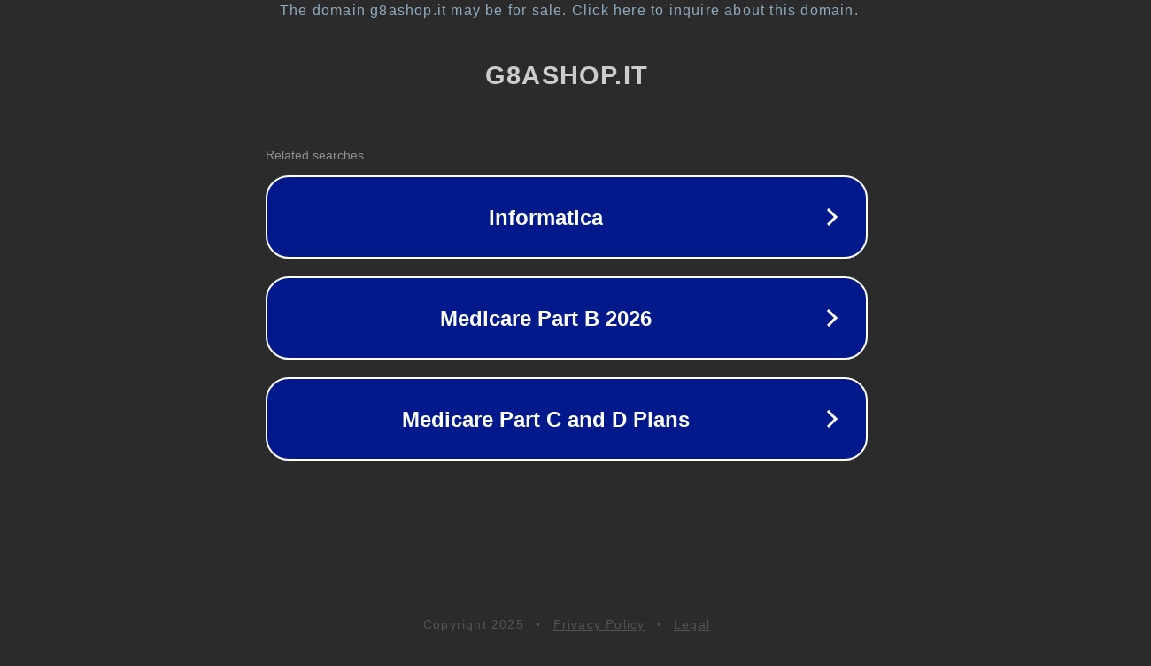

--- FILE ---
content_type: text/html; charset=utf-8
request_url: https://g8ashop.it/informatica/1205-asus-geforce-gtx-1650-phoenix-4gb-gddr5-dvi-hdmi-dp-pci-ex-30-16x.html
body_size: 1154
content:
<!doctype html>
<html data-adblockkey="MFwwDQYJKoZIhvcNAQEBBQADSwAwSAJBANDrp2lz7AOmADaN8tA50LsWcjLFyQFcb/P2Txc58oYOeILb3vBw7J6f4pamkAQVSQuqYsKx3YzdUHCvbVZvFUsCAwEAAQ==_DcNfAdDBxjfhqcu7IW9vX3anvDPUPCz/uoqO9cqVrrW3JdAQCnQxH3wA0m6+J5fLK3SsZdFddUMPhN/eNG+12w==" lang="en" style="background: #2B2B2B;">
<head>
    <meta charset="utf-8">
    <meta name="viewport" content="width=device-width, initial-scale=1">
    <link rel="icon" href="[data-uri]">
    <link rel="preconnect" href="https://www.google.com" crossorigin>
</head>
<body>
<div id="target" style="opacity: 0"></div>
<script>window.park = "[base64]";</script>
<script src="/bQOeenRAO.js"></script>
</body>
</html>
